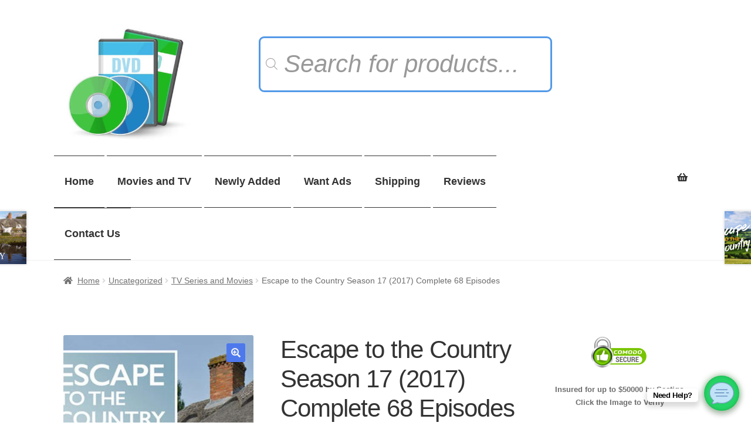

--- FILE ---
content_type: application/javascript
request_url: https://ioffer-movies.com/pg/woocommerce-order-tracking/js/script.js?ver=6
body_size: 49
content:
jQuery(document).ready( function($) {

    // display input fields based on radio button selection
    $("input[name=wot_option]").change(function() {
        var test = $(this).val();
        $(".wot_option_1").hide();
        $(".wot_option_2").hide();
        $(".wot_"+test).show();
    }); 

    $("#wot_submit").click(function(e) {
        e.preventDefault(); //STOP default action
        $('.order_tracking_form_result').html('').hide();
        $('.wot_form_loading_text').show();
        var order_number = $("#order_number").val();
        var last_name = $("#last_name").val();
        var order_email = $("#order_email").val();
        var wot_option = $("input[name='wot_option']:checked").val();
          
        $.ajax({
            url: ajax_object.ajaxurl, // this is the object instantiated in wp_localize_script function
            type: 'POST',
            data:{
                action: 'wot_wp_ajax_function', // this is the function in your functions.php that will be triggered
                order_number: order_number,
                last_name: last_name,
                order_email: order_email,
                wot_option: wot_option
            },
            success: function( data ){
                //Do something with the result from server
                $('.wot_form_loading_text').hide();
                $('.order_tracking_form_result').html(data).show();
                //console.log( data );
            }
        });
        
    });   
});